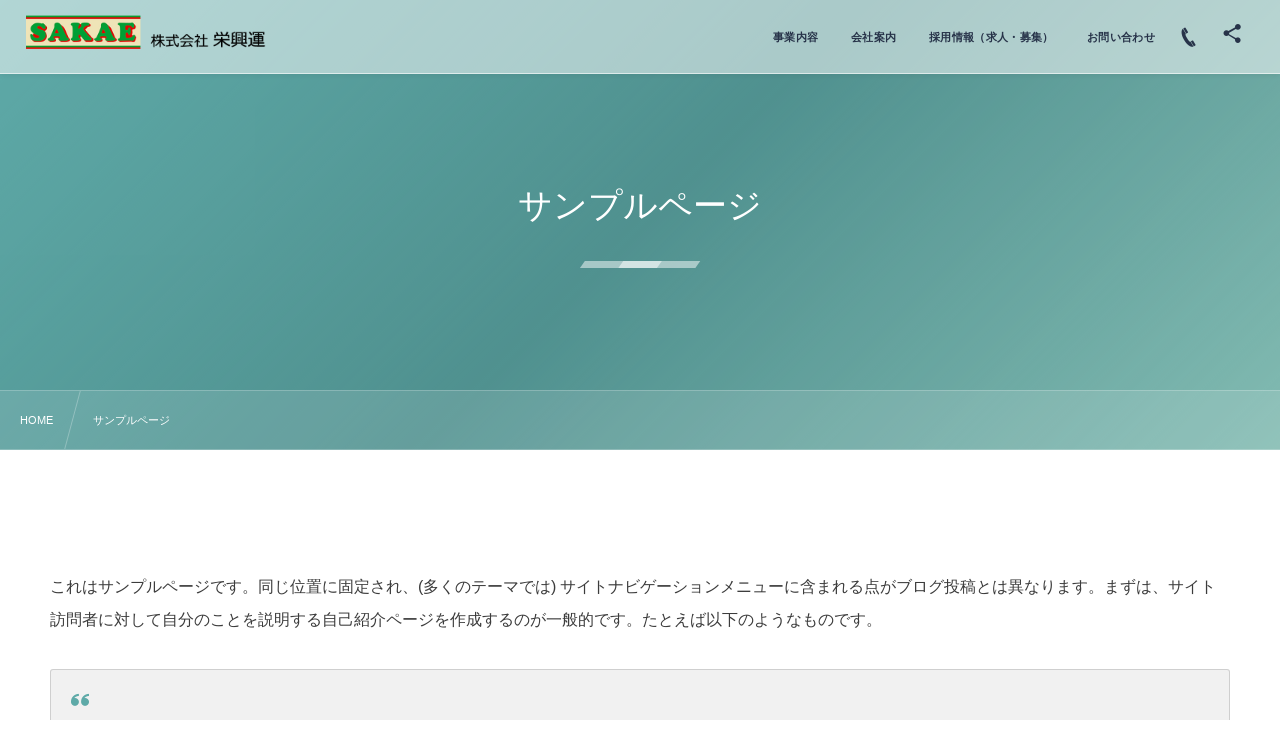

--- FILE ---
content_type: text/html; charset=UTF-8
request_url: https://sakaekouun.com/sample-page
body_size: 9781
content:
<!DOCTYPE html><html lang="ja"><head prefix="og: http://ogp.me/ns# fb: http://ogp.me/ns/fb# article: http://ogp.me/ns/article#"><meta charset="utf-8" /><meta name="viewport" content="width=device-width,initial-scale=1,minimum-scale=1,user-scalable=yes" /><meta name="description" content="これはサンプルページです。同じ位置に固定され、(多くのテーマでは) サイトナビゲーションメニューに含まれる点がブログ投稿とは異なります。まずは、サイト訪問者に対して自分のことを説明する自己紹介ページを作成するのが一般的です。たとえば以下のようなものです。 はじめまして。昼間はバイク便のメッセンジャーとして働いていますが、俳優志望でもあります。これは僕のサイトです。ロサンゼルスに住み、ジャックという名前のかわいい犬を飼っています。好きなものはピニャコラーダ、そして通り雨に濡れること。 または、このようなものです。 XYZ 小道具株式会社は1971年の創立以来、高品質の小道具を皆様にご提供させてい..." /><meta property="og:title" content="サンプルページ" /><meta property="og:type" content="article" /><meta property="og:url" content="https://sakaekouun.com/sample-page" /><meta property="og:image" content="https://sakaekouun.com/mng/wp-content/themes/dp-fresco/img/post_thumbnail/noimage.png" /><meta property="og:image:width" content="1500" /><meta property="og:image:height" content="1000" /><meta property="og:description" content="これはサンプルページです。同じ位置に固定され、(多くのテーマでは) サイトナビゲーションメニューに含まれる点がブログ投稿とは異なります。まずは、サイト訪問者に対して自分のことを説明する自己紹介ページを作成するのが一般的です。たとえば以下のようなものです。 はじめまして。昼間はバイク便のメッセンジャーとして働いていますが、俳優志望でもあります。これは僕のサイトです。ロサンゼルスに住み、ジャックという名前のかわいい犬を飼っています。好きなものはピニャコラーダ、そして通り雨に濡れること。 または、このようなものです。 XYZ 小道具株式会社は1971年の創立以来、高品質の小道具を皆様にご提供させてい..." /><meta property="og:site_name" content="株式会社 栄興運" /><link rel="canonical" href="https://sakaekouun.com/sample-page" /><title>サンプルページ  |  株式会社 栄興運</title>
<meta name='robots' content='max-image-preview:large' />
<link rel="dns-prefetch" href="//connect.facebook.net" /><link rel="dns-prefetch" href="//secure.gravatar.com" /><link rel="dns-prefetch" href="//api.pinterest.com" /><link rel="dns-prefetch" href="//jsoon.digitiminimi.com" /><link rel="dns-prefetch" href="//b.hatena.ne.jp" /><link rel="dns-prefetch" href="//platform.twitter.com" /><meta http-equiv="Last-Modified" content="金, 04 6月 2021 12:45:35 +0900" /><link rel="pingback" href="https://sakaekouun.com/mng/xmlrpc.php" /><link rel='dns-prefetch' href='//ajax.googleapis.com' />
<link rel="alternate" type="application/rss+xml" title="株式会社 栄興運 &raquo; フィード" href="https://sakaekouun.com/feed" />
<link rel="alternate" type="application/rss+xml" title="株式会社 栄興運 &raquo; コメントフィード" href="https://sakaekouun.com/comments/feed" />
<link rel="alternate" type="application/rss+xml" title="株式会社 栄興運 &raquo; サンプルページ のコメントのフィード" href="https://sakaekouun.com/sample-page/feed" />
<link rel="alternate" title="oEmbed (JSON)" type="application/json+oembed" href="https://sakaekouun.com/wp-json/oembed/1.0/embed?url=https%3A%2F%2Fsakaekouun.com%2Fsample-page" />
<link rel="alternate" title="oEmbed (XML)" type="text/xml+oembed" href="https://sakaekouun.com/wp-json/oembed/1.0/embed?url=https%3A%2F%2Fsakaekouun.com%2Fsample-page&#038;format=xml" />
<style id='wp-img-auto-sizes-contain-inline-css' type='text/css'>
img:is([sizes=auto i],[sizes^="auto," i]){contain-intrinsic-size:3000px 1500px}
/*# sourceURL=wp-img-auto-sizes-contain-inline-css */
</style>
<style id='wp-block-paragraph-inline-css' type='text/css'>
.is-small-text{font-size:.875em}.is-regular-text{font-size:1em}.is-large-text{font-size:2.25em}.is-larger-text{font-size:3em}.has-drop-cap:not(:focus):first-letter{float:left;font-size:8.4em;font-style:normal;font-weight:100;line-height:.68;margin:.05em .1em 0 0;text-transform:uppercase}body.rtl .has-drop-cap:not(:focus):first-letter{float:none;margin-left:.1em}p.has-drop-cap.has-background{overflow:hidden}:root :where(p.has-background){padding:1.25em 2.375em}:where(p.has-text-color:not(.has-link-color)) a{color:inherit}p.has-text-align-left[style*="writing-mode:vertical-lr"],p.has-text-align-right[style*="writing-mode:vertical-rl"]{rotate:180deg}
/*# sourceURL=https://sakaekouun.com/mng/wp-includes/blocks/paragraph/style.min.css */
</style>
<style id='wp-block-quote-inline-css' type='text/css'>
.wp-block-quote{box-sizing:border-box;overflow-wrap:break-word}.wp-block-quote.is-large:where(:not(.is-style-plain)),.wp-block-quote.is-style-large:where(:not(.is-style-plain)){margin-bottom:1em;padding:0 1em}.wp-block-quote.is-large:where(:not(.is-style-plain)) p,.wp-block-quote.is-style-large:where(:not(.is-style-plain)) p{font-size:1.5em;font-style:italic;line-height:1.6}.wp-block-quote.is-large:where(:not(.is-style-plain)) cite,.wp-block-quote.is-large:where(:not(.is-style-plain)) footer,.wp-block-quote.is-style-large:where(:not(.is-style-plain)) cite,.wp-block-quote.is-style-large:where(:not(.is-style-plain)) footer{font-size:1.125em;text-align:right}.wp-block-quote>cite{display:block}
/*# sourceURL=https://sakaekouun.com/mng/wp-includes/blocks/quote/style.min.css */
</style>
<style id='wp-block-library-inline-css' type='text/css'>
:root{--wp-block-synced-color:#7a00df;--wp-block-synced-color--rgb:122,0,223;--wp-bound-block-color:var(--wp-block-synced-color);--wp-editor-canvas-background:#ddd;--wp-admin-theme-color:#007cba;--wp-admin-theme-color--rgb:0,124,186;--wp-admin-theme-color-darker-10:#006ba1;--wp-admin-theme-color-darker-10--rgb:0,107,160.5;--wp-admin-theme-color-darker-20:#005a87;--wp-admin-theme-color-darker-20--rgb:0,90,135;--wp-admin-border-width-focus:2px}@media (min-resolution:192dpi){:root{--wp-admin-border-width-focus:1.5px}}.wp-element-button{cursor:pointer}:root .has-very-light-gray-background-color{background-color:#eee}:root .has-very-dark-gray-background-color{background-color:#313131}:root .has-very-light-gray-color{color:#eee}:root .has-very-dark-gray-color{color:#313131}:root .has-vivid-green-cyan-to-vivid-cyan-blue-gradient-background{background:linear-gradient(135deg,#00d084,#0693e3)}:root .has-purple-crush-gradient-background{background:linear-gradient(135deg,#34e2e4,#4721fb 50%,#ab1dfe)}:root .has-hazy-dawn-gradient-background{background:linear-gradient(135deg,#faaca8,#dad0ec)}:root .has-subdued-olive-gradient-background{background:linear-gradient(135deg,#fafae1,#67a671)}:root .has-atomic-cream-gradient-background{background:linear-gradient(135deg,#fdd79a,#004a59)}:root .has-nightshade-gradient-background{background:linear-gradient(135deg,#330968,#31cdcf)}:root .has-midnight-gradient-background{background:linear-gradient(135deg,#020381,#2874fc)}:root{--wp--preset--font-size--normal:16px;--wp--preset--font-size--huge:42px}.has-regular-font-size{font-size:1em}.has-larger-font-size{font-size:2.625em}.has-normal-font-size{font-size:var(--wp--preset--font-size--normal)}.has-huge-font-size{font-size:var(--wp--preset--font-size--huge)}.has-text-align-center{text-align:center}.has-text-align-left{text-align:left}.has-text-align-right{text-align:right}.has-fit-text{white-space:nowrap!important}#end-resizable-editor-section{display:none}.aligncenter{clear:both}.items-justified-left{justify-content:flex-start}.items-justified-center{justify-content:center}.items-justified-right{justify-content:flex-end}.items-justified-space-between{justify-content:space-between}.screen-reader-text{border:0;clip-path:inset(50%);height:1px;margin:-1px;overflow:hidden;padding:0;position:absolute;width:1px;word-wrap:normal!important}.screen-reader-text:focus{background-color:#ddd;clip-path:none;color:#444;display:block;font-size:1em;height:auto;left:5px;line-height:normal;padding:15px 23px 14px;text-decoration:none;top:5px;width:auto;z-index:100000}html :where(.has-border-color){border-style:solid}html :where([style*=border-top-color]){border-top-style:solid}html :where([style*=border-right-color]){border-right-style:solid}html :where([style*=border-bottom-color]){border-bottom-style:solid}html :where([style*=border-left-color]){border-left-style:solid}html :where([style*=border-width]){border-style:solid}html :where([style*=border-top-width]){border-top-style:solid}html :where([style*=border-right-width]){border-right-style:solid}html :where([style*=border-bottom-width]){border-bottom-style:solid}html :where([style*=border-left-width]){border-left-style:solid}html :where(img[class*=wp-image-]){height:auto;max-width:100%}:where(figure){margin:0 0 1em}html :where(.is-position-sticky){--wp-admin--admin-bar--position-offset:var(--wp-admin--admin-bar--height,0px)}@media screen and (max-width:600px){html :where(.is-position-sticky){--wp-admin--admin-bar--position-offset:0px}}

/*# sourceURL=wp-block-library-inline-css */
</style><style id='wp-block-heading-inline-css' type='text/css'>
h1:where(.wp-block-heading).has-background,h2:where(.wp-block-heading).has-background,h3:where(.wp-block-heading).has-background,h4:where(.wp-block-heading).has-background,h5:where(.wp-block-heading).has-background,h6:where(.wp-block-heading).has-background{padding:1.25em 2.375em}h1.has-text-align-left[style*=writing-mode]:where([style*=vertical-lr]),h1.has-text-align-right[style*=writing-mode]:where([style*=vertical-rl]),h2.has-text-align-left[style*=writing-mode]:where([style*=vertical-lr]),h2.has-text-align-right[style*=writing-mode]:where([style*=vertical-rl]),h3.has-text-align-left[style*=writing-mode]:where([style*=vertical-lr]),h3.has-text-align-right[style*=writing-mode]:where([style*=vertical-rl]),h4.has-text-align-left[style*=writing-mode]:where([style*=vertical-lr]),h4.has-text-align-right[style*=writing-mode]:where([style*=vertical-rl]),h5.has-text-align-left[style*=writing-mode]:where([style*=vertical-lr]),h5.has-text-align-right[style*=writing-mode]:where([style*=vertical-rl]),h6.has-text-align-left[style*=writing-mode]:where([style*=vertical-lr]),h6.has-text-align-right[style*=writing-mode]:where([style*=vertical-rl]){rotate:180deg}
/*# sourceURL=https://sakaekouun.com/mng/wp-includes/blocks/heading/style.min.css */
</style>
<style id='global-styles-inline-css' type='text/css'>
:root{--wp--preset--aspect-ratio--square: 1;--wp--preset--aspect-ratio--4-3: 4/3;--wp--preset--aspect-ratio--3-4: 3/4;--wp--preset--aspect-ratio--3-2: 3/2;--wp--preset--aspect-ratio--2-3: 2/3;--wp--preset--aspect-ratio--16-9: 16/9;--wp--preset--aspect-ratio--9-16: 9/16;--wp--preset--color--black: #000000;--wp--preset--color--cyan-bluish-gray: #abb8c3;--wp--preset--color--white: #ffffff;--wp--preset--color--pale-pink: #f78da7;--wp--preset--color--vivid-red: #cf2e2e;--wp--preset--color--luminous-vivid-orange: #ff6900;--wp--preset--color--luminous-vivid-amber: #fcb900;--wp--preset--color--light-green-cyan: #7bdcb5;--wp--preset--color--vivid-green-cyan: #00d084;--wp--preset--color--pale-cyan-blue: #8ed1fc;--wp--preset--color--vivid-cyan-blue: #0693e3;--wp--preset--color--vivid-purple: #9b51e0;--wp--preset--gradient--vivid-cyan-blue-to-vivid-purple: linear-gradient(135deg,rgb(6,147,227) 0%,rgb(155,81,224) 100%);--wp--preset--gradient--light-green-cyan-to-vivid-green-cyan: linear-gradient(135deg,rgb(122,220,180) 0%,rgb(0,208,130) 100%);--wp--preset--gradient--luminous-vivid-amber-to-luminous-vivid-orange: linear-gradient(135deg,rgb(252,185,0) 0%,rgb(255,105,0) 100%);--wp--preset--gradient--luminous-vivid-orange-to-vivid-red: linear-gradient(135deg,rgb(255,105,0) 0%,rgb(207,46,46) 100%);--wp--preset--gradient--very-light-gray-to-cyan-bluish-gray: linear-gradient(135deg,rgb(238,238,238) 0%,rgb(169,184,195) 100%);--wp--preset--gradient--cool-to-warm-spectrum: linear-gradient(135deg,rgb(74,234,220) 0%,rgb(151,120,209) 20%,rgb(207,42,186) 40%,rgb(238,44,130) 60%,rgb(251,105,98) 80%,rgb(254,248,76) 100%);--wp--preset--gradient--blush-light-purple: linear-gradient(135deg,rgb(255,206,236) 0%,rgb(152,150,240) 100%);--wp--preset--gradient--blush-bordeaux: linear-gradient(135deg,rgb(254,205,165) 0%,rgb(254,45,45) 50%,rgb(107,0,62) 100%);--wp--preset--gradient--luminous-dusk: linear-gradient(135deg,rgb(255,203,112) 0%,rgb(199,81,192) 50%,rgb(65,88,208) 100%);--wp--preset--gradient--pale-ocean: linear-gradient(135deg,rgb(255,245,203) 0%,rgb(182,227,212) 50%,rgb(51,167,181) 100%);--wp--preset--gradient--electric-grass: linear-gradient(135deg,rgb(202,248,128) 0%,rgb(113,206,126) 100%);--wp--preset--gradient--midnight: linear-gradient(135deg,rgb(2,3,129) 0%,rgb(40,116,252) 100%);--wp--preset--font-size--small: 13px;--wp--preset--font-size--medium: 20px;--wp--preset--font-size--large: 36px;--wp--preset--font-size--x-large: 42px;--wp--preset--spacing--20: 0.44rem;--wp--preset--spacing--30: 0.67rem;--wp--preset--spacing--40: 1rem;--wp--preset--spacing--50: 1.5rem;--wp--preset--spacing--60: 2.25rem;--wp--preset--spacing--70: 3.38rem;--wp--preset--spacing--80: 5.06rem;--wp--preset--shadow--natural: 6px 6px 9px rgba(0, 0, 0, 0.2);--wp--preset--shadow--deep: 12px 12px 50px rgba(0, 0, 0, 0.4);--wp--preset--shadow--sharp: 6px 6px 0px rgba(0, 0, 0, 0.2);--wp--preset--shadow--outlined: 6px 6px 0px -3px rgb(255, 255, 255), 6px 6px rgb(0, 0, 0);--wp--preset--shadow--crisp: 6px 6px 0px rgb(0, 0, 0);}:where(.is-layout-flex){gap: 0.5em;}:where(.is-layout-grid){gap: 0.5em;}body .is-layout-flex{display: flex;}.is-layout-flex{flex-wrap: wrap;align-items: center;}.is-layout-flex > :is(*, div){margin: 0;}body .is-layout-grid{display: grid;}.is-layout-grid > :is(*, div){margin: 0;}:where(.wp-block-columns.is-layout-flex){gap: 2em;}:where(.wp-block-columns.is-layout-grid){gap: 2em;}:where(.wp-block-post-template.is-layout-flex){gap: 1.25em;}:where(.wp-block-post-template.is-layout-grid){gap: 1.25em;}.has-black-color{color: var(--wp--preset--color--black) !important;}.has-cyan-bluish-gray-color{color: var(--wp--preset--color--cyan-bluish-gray) !important;}.has-white-color{color: var(--wp--preset--color--white) !important;}.has-pale-pink-color{color: var(--wp--preset--color--pale-pink) !important;}.has-vivid-red-color{color: var(--wp--preset--color--vivid-red) !important;}.has-luminous-vivid-orange-color{color: var(--wp--preset--color--luminous-vivid-orange) !important;}.has-luminous-vivid-amber-color{color: var(--wp--preset--color--luminous-vivid-amber) !important;}.has-light-green-cyan-color{color: var(--wp--preset--color--light-green-cyan) !important;}.has-vivid-green-cyan-color{color: var(--wp--preset--color--vivid-green-cyan) !important;}.has-pale-cyan-blue-color{color: var(--wp--preset--color--pale-cyan-blue) !important;}.has-vivid-cyan-blue-color{color: var(--wp--preset--color--vivid-cyan-blue) !important;}.has-vivid-purple-color{color: var(--wp--preset--color--vivid-purple) !important;}.has-black-background-color{background-color: var(--wp--preset--color--black) !important;}.has-cyan-bluish-gray-background-color{background-color: var(--wp--preset--color--cyan-bluish-gray) !important;}.has-white-background-color{background-color: var(--wp--preset--color--white) !important;}.has-pale-pink-background-color{background-color: var(--wp--preset--color--pale-pink) !important;}.has-vivid-red-background-color{background-color: var(--wp--preset--color--vivid-red) !important;}.has-luminous-vivid-orange-background-color{background-color: var(--wp--preset--color--luminous-vivid-orange) !important;}.has-luminous-vivid-amber-background-color{background-color: var(--wp--preset--color--luminous-vivid-amber) !important;}.has-light-green-cyan-background-color{background-color: var(--wp--preset--color--light-green-cyan) !important;}.has-vivid-green-cyan-background-color{background-color: var(--wp--preset--color--vivid-green-cyan) !important;}.has-pale-cyan-blue-background-color{background-color: var(--wp--preset--color--pale-cyan-blue) !important;}.has-vivid-cyan-blue-background-color{background-color: var(--wp--preset--color--vivid-cyan-blue) !important;}.has-vivid-purple-background-color{background-color: var(--wp--preset--color--vivid-purple) !important;}.has-black-border-color{border-color: var(--wp--preset--color--black) !important;}.has-cyan-bluish-gray-border-color{border-color: var(--wp--preset--color--cyan-bluish-gray) !important;}.has-white-border-color{border-color: var(--wp--preset--color--white) !important;}.has-pale-pink-border-color{border-color: var(--wp--preset--color--pale-pink) !important;}.has-vivid-red-border-color{border-color: var(--wp--preset--color--vivid-red) !important;}.has-luminous-vivid-orange-border-color{border-color: var(--wp--preset--color--luminous-vivid-orange) !important;}.has-luminous-vivid-amber-border-color{border-color: var(--wp--preset--color--luminous-vivid-amber) !important;}.has-light-green-cyan-border-color{border-color: var(--wp--preset--color--light-green-cyan) !important;}.has-vivid-green-cyan-border-color{border-color: var(--wp--preset--color--vivid-green-cyan) !important;}.has-pale-cyan-blue-border-color{border-color: var(--wp--preset--color--pale-cyan-blue) !important;}.has-vivid-cyan-blue-border-color{border-color: var(--wp--preset--color--vivid-cyan-blue) !important;}.has-vivid-purple-border-color{border-color: var(--wp--preset--color--vivid-purple) !important;}.has-vivid-cyan-blue-to-vivid-purple-gradient-background{background: var(--wp--preset--gradient--vivid-cyan-blue-to-vivid-purple) !important;}.has-light-green-cyan-to-vivid-green-cyan-gradient-background{background: var(--wp--preset--gradient--light-green-cyan-to-vivid-green-cyan) !important;}.has-luminous-vivid-amber-to-luminous-vivid-orange-gradient-background{background: var(--wp--preset--gradient--luminous-vivid-amber-to-luminous-vivid-orange) !important;}.has-luminous-vivid-orange-to-vivid-red-gradient-background{background: var(--wp--preset--gradient--luminous-vivid-orange-to-vivid-red) !important;}.has-very-light-gray-to-cyan-bluish-gray-gradient-background{background: var(--wp--preset--gradient--very-light-gray-to-cyan-bluish-gray) !important;}.has-cool-to-warm-spectrum-gradient-background{background: var(--wp--preset--gradient--cool-to-warm-spectrum) !important;}.has-blush-light-purple-gradient-background{background: var(--wp--preset--gradient--blush-light-purple) !important;}.has-blush-bordeaux-gradient-background{background: var(--wp--preset--gradient--blush-bordeaux) !important;}.has-luminous-dusk-gradient-background{background: var(--wp--preset--gradient--luminous-dusk) !important;}.has-pale-ocean-gradient-background{background: var(--wp--preset--gradient--pale-ocean) !important;}.has-electric-grass-gradient-background{background: var(--wp--preset--gradient--electric-grass) !important;}.has-midnight-gradient-background{background: var(--wp--preset--gradient--midnight) !important;}.has-small-font-size{font-size: var(--wp--preset--font-size--small) !important;}.has-medium-font-size{font-size: var(--wp--preset--font-size--medium) !important;}.has-large-font-size{font-size: var(--wp--preset--font-size--large) !important;}.has-x-large-font-size{font-size: var(--wp--preset--font-size--x-large) !important;}
/*# sourceURL=global-styles-inline-css */
</style>

<style id='classic-theme-styles-inline-css' type='text/css'>
/*! This file is auto-generated */
.wp-block-button__link{color:#fff;background-color:#32373c;border-radius:9999px;box-shadow:none;text-decoration:none;padding:calc(.667em + 2px) calc(1.333em + 2px);font-size:1.125em}.wp-block-file__button{background:#32373c;color:#fff;text-decoration:none}
/*# sourceURL=/wp-includes/css/classic-themes.min.css */
</style>
<link rel="preload" as="style" onload="this.onload=null;this.rel='stylesheet'" id='core-heading-style-css-css' href='https://sakaekouun.com/mng/wp-content/plugins/dp-ex-blocks-free/css/core/heading/style.css?ver=3.0.0.3' type='text/css' media='all' />
<link rel="preload" as="style" onload="this.onload=null;this.rel='stylesheet'" id='core-paragraph-style-css-css' href='https://sakaekouun.com/mng/wp-content/plugins/dp-ex-blocks-free/css/core/paragraph/style.css?ver=3.0.0.3' type='text/css' media='all' />
<link rel="preload" as="style" onload="this.onload=null;this.rel='stylesheet'" id='widgetopts-styles-css' href='https://sakaekouun.com/mng/wp-content/plugins/widget-options/assets/css/widget-options.css?ver=4.1.3' type='text/css' media='all' />
<link rel="preload" as="style" onload="this.onload=null;this.rel='stylesheet'" id='dp-wp-block-library-css' href='https://sakaekouun.com/mng/wp-content/themes/dp-fresco/css/wp-blocks.css?ver=2.5.4.5' type='text/css' media='all' />
<link rel='stylesheet' id='digipress-css' href='https://sakaekouun.com/mng/wp-content/themes/dp-fresco/css/style.css?ver=20240827010131' type='text/css' media='all' />
<link rel="preload" as="style" onload="this.onload=null;this.rel='stylesheet'" id='deb-style-blocks-common-css' href='https://sakaekouun.com/mng/wp-content/plugins/dp-ex-blocks-free/dist/style-backend.css?ver=20250430222035' type='text/css' media='all' />
<style id='deb-common-styles-inline-css' type='text/css'>
body [class*="-reset--line-center-btm"][class*="-keycolor"]::after{--deb-line-color:#5eaaa8;}body [class*="-line-btm"][class*="-keycolor"]::after{border-color:#5eaaa8;}body [class*="-reset--line-left"][class*="-keycolor"]::after{--deb-line-color:#5eaaa8;}body [class*="-reset--deco-circle"][class*="-keycolor"]::after{--deb-circle-color:rgba(94,170,168,.24);--deb-circle-color-ov1:rgba(94,170,168,.3);--deb-circle-color-ov2:rgba(94,170,168,.15);}body p.is-style-box-deco-balloon{background-color:#5eaaa8;color:#ffffff;}body p.is-style-box-deco-balloon::after{border-color:#5eaaa8 transparent transparent;}
/*# sourceURL=deb-common-styles-inline-css */
</style>
<link rel="preload" as="style" onload="this.onload=null;this.rel='stylesheet'" id='dp-shortcodes-css' href='https://sakaekouun.com/mng/wp-content/plugins/dp-ex-shortcodes/css/style.css?ver=1.4.2.4' type='text/css' media='all' />
<link rel="preload" as="style" onload="this.onload=null;this.rel='stylesheet'" id='wow-css' href='https://sakaekouun.com/mng/wp-content/themes/dp-fresco/css/animate.css?ver=2.5.4.5' type='text/css' media='all' />
<link rel='stylesheet' id='dp-visual-css' href='https://sakaekouun.com/mng/wp-content/uploads/digipress/fresco/css/visual-custom.css?ver=20240827040949' type='text/css' media='all' />
<link rel="https://api.w.org/" href="https://sakaekouun.com/wp-json/" /><link rel="alternate" title="JSON" type="application/json" href="https://sakaekouun.com/wp-json/wp/v2/pages/2" /><link rel="EditURI" type="application/rsd+xml" title="RSD" href="https://sakaekouun.com/mng/xmlrpc.php?rsd" />
<link rel='shortlink' href='https://sakaekouun.com/?p=2' />

<link rel="icon" href="https://sakaekouun.com/mng/wp-content/uploads/2021/06/cropped-favicon-32x32.png" sizes="32x32" />
<link rel="icon" href="https://sakaekouun.com/mng/wp-content/uploads/2021/06/cropped-favicon-192x192.png" sizes="192x192" />
<link rel="apple-touch-icon" href="https://sakaekouun.com/mng/wp-content/uploads/2021/06/cropped-favicon-180x180.png" />
<meta name="msapplication-TileImage" content="https://sakaekouun.com/mng/wp-content/uploads/2021/06/cropped-favicon-270x270.png" />
</head><body class="wp-singular page-template-default page page-id-2 wp-theme-dp-fresco main-body pc not-home" data-use-wow="true" data-ct-sns-cache="true" data-ct-sns-cache-time="86400000"><header id="header_bar" class="header_bar pc"><div class="h_group"><h1 class="hd-title img no-cap wow fadeInRight" data-wow-delay="0.1s"><a href="https://sakaekouun.com/" title="株式会社 栄興運"><img src="https://sakaekouun.com/mng/wp-content/uploads/2021/06/sakae_logo_0623_2.png" alt="株式会社 栄興運" /></a></h1></div><div class="r_block wow fadeInRight" data-wow-delay="0.3s">
<nav id="global_menu_nav" class="global_menu_nav r_items has_chaser"><ul id="global_menu_ul" class="global_menu_ul has_chaser_ul no_pjax"><li id="menu-item-26" class="menu-item menu-item-type-post_type menu-item-object-page"><a href="https://sakaekouun.com/business" class="menu-link"><span class="menu-title">事業内容</span></a></li>
<li id="menu-item-25" class="menu-item menu-item-type-post_type menu-item-object-page"><a href="https://sakaekouun.com/company" class="menu-link"><span class="menu-title">会社案内</span></a></li>
<li id="menu-item-27" class="menu-item menu-item-type-post_type menu-item-object-page"><a href="https://sakaekouun.com/recruit" class="menu-link"><span class="menu-title">採用情報（求人・募集）</span></a></li>
<li id="menu-item-33" class="menu-item menu-item-type-post_type menu-item-object-page"><a href="https://sakaekouun.com/contact" class="menu-link"><span class="menu-title">お問い合わせ</span></a></li>
</ul><span class="nav_chaser"></span></nav><div id="tgl_mq_menu" class="tgl_mq_menu header_trigger_btn r_items"><i class="trg_obj">&#8230;</i></div><div class="hd_tel serif r_items"><a href="tel:075-632-7711" class="icon-phone"><span>075-632-7711</span></a></div><div class="header_trigger_btn hidden_sns_links r_items"><span class="trg_obj"><i class="icon-share"></i></span><div class="ph">フォロー/購読</div></div></div></header>
<div id="dp_main_wrapper" class="main-wrapper" aria-live="polite"><div id="dp-pjax-wrapper"><div class="dp-pjax-container"><div id="container" class="dp-container pc not-home singular"><section id="ct-hd" class="ct-hd no_bgimg"><div id="ct-whole" class="ct-whole no_bgimg not-home singular singular"><div class="hd-content"><h2 class="hd-title single-title wow fadeInDown" data-wow-delay="0.4s"><span>サンプルページ</span></h2></div></div></section><nav id="dp_breadcrumb_nav" class="dp_breadcrumb_nav"><ul><li><a href="https://sakaekouun.com/" class="nav_home"><span>HOME</span></a></li><li><a href="https://sakaekouun.com/sample-page"><span>サンプルページ</span></a></li></ul></nav><div class="widget-container top clearfix not-home singular full-wide"><div id="block-2" class="widget widget-box widget_block slider_fx"><!--<div style="text-align:center"><a href="/sakae_hikkoshi_searvice" target="_blank"><img decoding="async" src="/mng/wp-content/uploads/2021/11/banner.jpg" alt="SAKAE引越しサービス"></a></div>--></div></div><div class="content-wrap incontainer clearfix one-col cwrap-item not-home singular full-wide">
<main id="content" class="content one-col cwrap-item"><article id="page-2" class="single-article post-2 page type-page status-publish"><div class="entry entry-content">
<p>これはサンプルページです。同じ位置に固定され、(多くのテーマでは) サイトナビゲーションメニューに含まれる点がブログ投稿とは異なります。まずは、サイト訪問者に対して自分のことを説明する自己紹介ページを作成するのが一般的です。たとえば以下のようなものです。</p>



<blockquote class="wp-block-quote"><p>はじめまして。昼間はバイク便のメッセンジャーとして働いていますが、俳優志望でもあります。これは僕のサイトです。ロサンゼルスに住み、ジャックという名前のかわいい犬を飼っています。好きなものはピニャコラーダ、そして通り雨に濡れること。</p></blockquote>



<div class="dp_sc_ss clearfix"><a href="http://yahoo.co.jp" target="_blank"><img decoding="async" src="https://s0.wordpress.com/mshots/v1/http%3A%2F%2Fyahoo.co.jp?w=300" class="dp_ss " width="150" alt="Screenshot" style="margin:0;padding:0;border:4px solid #fff;box-shadow:0 2px 12px -4px rgba(0,0,0,.72);" /></a></div>



<p>または、このようなものです。</p>



<blockquote class="wp-block-quote"><p>XYZ 小道具株式会社は1971年の創立以来、高品質の小道具を皆様にご提供させていただいています。ゴッサム・シティに所在する当社では2,000名以上の社員が働いており、様々な形で地域のコミュニティへ貢献しています。</p></blockquote>



<p>新しく WordPress ユーザーになった方は、<a href="https://sakaekouun.com/mng/wp-admin/">ダッシュボード</a>へ行ってこのページを削除し、独自のコンテンツを含む新しいページを作成してください。それでは、お楽しみください !</p>
</div></article><div class="widget-content bottom clearfix"><div id="block-5" class="widget widget-box widget_block slider_fx">
<h1 class="wp-block-heading deb-block deb-block-4df1ab3"><span class="deb-pre--txt-al disp-blk al-c">保有車両</span></h1>
</div><div id="block-4" class="widget widget-box widget_block slider_fx"><div class="is-style-stripes" style="text-align:center;margin:0 auto"><table style="width:100%; max-width:512px;margin:0 auto;">
	<tbody>
		<tr>
			<td><center>5tウィング（PG付）</center></td><td><center>1台</center></td>
			<td><center>5t平ボディ</center></td><td><center>1台</center></td>
		</tr>
		<tr>
			<td><center>4tウィング</center></td><td><center>10台</center></td>
			<td><center>4tウィング（PG付）</center></td><td><center>5台</center></td>
		</tr>
		<tr>
			<td><center>4t平ボディ</center></td><td><center>2台</center></td>
			<td><center>4tユニック</center></td><td><center>1台</center></td>
		</tr>
		<tr>
			<td><center>3tウィング（PG付）</center></td><td><center>1台</center></td>
			<td><center>2t箱車</center></td><td><center>2台</center></td>
		</tr>
	</tbody>
	</table>
	<figcaption>
	<script>
window.onload = function(){
var dateObj = new Date();
var y = dateObj.getFullYear();
var m = dateObj.getMonth() + 1;
var d = dateObj.getDate();
var yb = "日月火水木金土".charAt(dateObj.getDay());
document.getElementById("currentDate").innerHTML = y+"年"+m+"月"+d+"日("+yb+")";
}
</script>
   
        <p><font size="-1"><span id="currentDate"></span>現在</font></p>
	</figcaption>
</div></div></div></main></div></div></div></div><footer id="footer" class="footer pc"><div class="lo-co"><div class="inner"><div class="location wow fadeInLeft"><span><span style="font-size:130%">株式会社 栄興運（さかえこううん）</span><br />
〒613-0024 京都府久世郡久御山町森川端86番地1</span></div><div class="contact wow fadeInRight"><div class="before">お問い合わせ・ご相談はお気軽にどうぞ</div><div class="middle"><span>TEL：<a href="tel:075-632-7711">075-632-7711</a><br />
FAX：075-632-7712</span></div><div class="after"><span>受付時間：8:00〜20:00（365日受付）</span></div></div></div></div><div class="copyright"><span class="cpmark">&copy;</span> 2011 - 2026 <a href="https://sakaekouun.com/"><small>株式会社 栄興運 写真等の無断転写・引用を禁止いたします。</small></a></div><div id="gotop" class="pc"><i></i></div></footer>
</div><div id="hd_sns_links" class="hidden_window hd_sns_links has_chaser"><ul class="hidden_area_list hd_sns_links has_chaser_ul menu_num_4"><li class="menu-item fb" data-chaser-color="#3b5998"><a href="https://www.facebook.com/sakaekouun.co" title="Share on Facebook" target="_blank" class="menu-link sns_link"><i class="menu-title has_cap icon-facebook"></i><span>Facebook</span></a></li><li class="menu-item tw" data-chaser-color="#00abf1"><a href="https://twitter.com/sakaekouun" title="Follow on Twitter" target="_blank" class="menu-link sns_link"><i class="menu-title has_cap icon-twitter"></i><span>Twitter</span></a></li><li class="menu-item instagram" data-chaser-color="#ae3582"><a href="https://www.instagram.com/sakae_kouun" title="Instagram" target="_blank" class="menu-link sns_link"><i class="menu-title has_cap icon-instagram"></i><span>Instagram</span></a></li><li class="menu-item youtube" data-chaser-color="#d62422"><a href="https://www.youtube.com/channel/UC09uSzGjKiWtuQDHzH8NPaQ" title="YouTube" target="_blank" class="menu-link sns_link"><i class="menu-title has_cap icon-youtube"></i><span>YouTube</span></a></li></ul><span class="nav_chaser"></span></div><div class="page-shutter top" role="none" aria-hidden="true"></div><div class="page-shutter bottom" role="none" aria-hidden="true"></div><script type="speculationrules">
{"prefetch":[{"source":"document","where":{"and":[{"href_matches":"/*"},{"not":{"href_matches":["/mng/wp-*.php","/mng/wp-admin/*","/mng/wp-content/uploads/*","/mng/wp-content/*","/mng/wp-content/plugins/*","/mng/wp-content/themes/dp-fresco/*","/*\\?(.+)"]}},{"not":{"selector_matches":"a[rel~=\"nofollow\"]"}},{"not":{"selector_matches":".no-prefetch, .no-prefetch a"}}]},"eagerness":"conservative"}]}
</script>
<script>function dp_theme_noactivate_copyright(){return;}</script><script src="https://sakaekouun.com/mng/wp-includes/js/dist/vendor/react.min.js?ver=18.3.1.1" id="react-js"></script>
<script src="https://sakaekouun.com/mng/wp-includes/js/dist/vendor/react-dom.min.js?ver=18.3.1.1" id="react-dom-js"></script>
<script src="https://sakaekouun.com/mng/wp-includes/js/dist/dom-ready.min.js?ver=f77871ff7694fffea381" id="wp-dom-ready-js"></script>
<script src="https://sakaekouun.com/mng/wp-includes/js/dist/escape-html.min.js?ver=6561a406d2d232a6fbd2" id="wp-escape-html-js"></script>
<script src="https://sakaekouun.com/mng/wp-includes/js/dist/element.min.js?ver=6a582b0c827fa25df3dd" id="wp-element-js"></script>
<script src="https://sakaekouun.com/mng/wp-includes/js/dist/hooks.min.js?ver=dd5603f07f9220ed27f1" id="wp-hooks-js"></script>
<script src="https://sakaekouun.com/mng/wp-includes/js/dist/i18n.min.js?ver=c26c3dc7bed366793375" id="wp-i18n-js"></script>
<script id="wp-i18n-js-after">
/* <![CDATA[ */
wp.i18n.setLocaleData( { 'text direction\u0004ltr': [ 'ltr' ] } );
//# sourceURL=wp-i18n-js-after
/* ]]> */
</script>
<script id="dp_ex_blocks-frontend-js-extra">
/* <![CDATA[ */
var dpExBlocksMapVars = {"googleMapsApiKey":""};
//# sourceURL=dp_ex_blocks-frontend-js-extra
/* ]]> */
</script>
<script src="https://sakaekouun.com/mng/wp-content/plugins/dp-ex-blocks-free/dist/frontend.js?ver=7b279e2c6a27d8e1366f" id="dp_ex_blocks-frontend-js"></script>
<script src="https://ajax.googleapis.com/ajax/libs/jquery/3.7.0/jquery.min.js" id="jquery-js"></script>
<script src="https://sakaekouun.com/mng/wp-content/plugins/dp-ex-shortcodes/inc/js/script.min.js?ver=1.4.2.4" id="dp_ex_sc_plugin_js-js"></script>
<script src="https://sakaekouun.com/mng/wp-content/themes/dp-fresco/inc/js/wow.min.js?ver=6.9" id="wow-js"></script>
<script src="https://sakaekouun.com/mng/wp-content/themes/dp-fresco/inc/js/jquery/jquery.easing.min.js?ver=2.5.4.5" id="easing-js"></script>
<script src="https://sakaekouun.com/mng/wp-content/themes/dp-fresco/inc/js/jquery/jquery.fitvids.min.js?ver=2.5.4.5" id="fitvids-js"></script>
<script src="https://sakaekouun.com/mng/wp-content/themes/dp-fresco/inc/js/scrollReveal.min.js?ver=2.5.4.5" id="scrollReveal-js"></script>
<script src="https://sakaekouun.com/mng/wp-content/themes/dp-fresco/inc/js/anime.min.js?ver=2.5.4.5" id="anime-js"></script>
<script src="https://sakaekouun.com/mng/wp-content/themes/dp-fresco/inc/js/jquery/jquery.sharecount.min.js?ver=2.5.4.5" id="sns-share-count-js"></script>
<script src="https://sakaekouun.com/mng/wp-content/themes/dp-fresco/inc/js/main.min.js?ver=20240827010131" id="dp-main-js-js"></script>
<script async src="https://platform.twitter.com/widgets.js"></script><script type="application/ld+json">{"@context":"http://schema.org","@type":"WebPageElement","mainEntityOfPage":{"@type":"WebPage","@id":"https://sakaekouun.com/sample-page"},"headline":"サンプルページ","image":{"@type":"ImageObject","url":"https://sakaekouun.com/mng/wp-content/themes/dp-fresco/img/post_thumbnail/noimage.png","width":696,"height":0},"datePublished":"2021-05-07T07:01:19+09:00","dateModified":"2021-06-04T12:45:35+09:00","author":{"@type":"Person","name":"adminsakae"},"publisher":{"@type":"Organization","name":"株式会社 栄興運","logo":{"@type":"ImageObject","url":"https://sakaekouun.com/mng/wp-content/uploads/2021/06/sakae_logo_0623_2.png","width":600,"height":60}},"description":"これはサンプルページです。同じ位置に固定され、(多くのテーマでは) サイトナビゲーションメニューに含まれる点がブログ投稿とは異なります。まずは、サイト訪問者に対して自分のことを説明する自己紹介ページを作成するのが一般的です。たとえば以下のようなものです。 はじめまして。昼間はバイク便のメッセンジャーとして働いていますが、俳優志望でもあります。これは僕のサイトです。ロサンゼルスに住み、ジャックという"}</script><script type="application/ld+json">{"@context":"https://schema.org","@type":"BreadcrumbList","itemListElement":[{"@type":"ListItem","position":1,"name":"サンプルページ","item":"https://sakaekouun.com/sample-page"}]}</script><script type="application/ld+json">{"@context":"http://schema.org","@type":"WebSite","inLanguage":"ja","name":"株式会社 栄興運","alternateName":"","image":"https://sakaekouun.com/mng/wp-content/uploads/2021/06/sakae_logo_0623_2.png","url":"https://sakaekouun.com/"}</script></body></html>

--- FILE ---
content_type: application/javascript
request_url: https://sakaekouun.com/mng/wp-content/plugins/dp-ex-shortcodes/inc/js/script.min.js?ver=1.4.2.4
body_size: 5045
content:
var j$=jQuery,mainBody=j$("body"),faqMqWidth=736,skillsDiv=j$(".dp_sc_skillbars"),circularSkillDiv=j$(".dp_sc_skillcircles"),countUpDiv=j$(".dp_sc_countup"),faqDiv=j$(".dp_sc_faq"),faqCatDiv=j$(".dp_sc_faq_cats"),faqCat=j$(".dp_sc_faq_cat"),faqTitle=j$(".dp_sc_faq_trigger"),faqItemUl=j$(".dp_sc_faq_item_ul"),faqContent=j$(".dp_sc_faq_content"),faqMqClose=j$(".dp_sc_faq_mq_close"),timeLineItems=document.querySelectorAll(".fadefx > .tl_item"),cssSliderHashLinks=document.querySelectorAll(".dp_sc_css_slider .to_target_slide"),dpScRvBarTxt=document.querySelectorAll(".dp_sc_txtrevealbar"),dpScImgCompareItems=document.querySelectorAll(".dp_sc__imgcompare");function dp_ex_sc_accordion(){Array.prototype.forEach.call(document.querySelectorAll(".dp_sc_acdn_dl"),function(a){if(a.classList.contains("acdn")){let dts=a.querySelectorAll(".dp_sc_acdn_dt");Array.prototype.forEach.call(dts,function(d,c,b){d.addEventListener("click",function(){if(this.classList.contains("in-open")){return}let currentDt=this,dp_ex_sc_accordion_timer;Array.prototype.forEach.call(dts,function(f){f.classList.remove("in-open")});this.classList.add("in-open");clearTimeout(dp_ex_sc_accordion_timer);dp_ex_sc_accordion_timer=setTimeout(function(){let rect=currentDt.getBoundingClientRect(),scrollTop=window.pageYOffset||document.documentElement.scrollTop,thisDtTop=rect.top+scrollTop;j$("html,body").animate({scrollTop:thisDtTop-100},300)},410)})})}else{if(a.classList.contains("tgl")){Array.prototype.forEach.call(a.querySelectorAll(".dp_sc_acdn_dt"),function(d,c,b){d.addEventListener("click",function(){this.classList.toggle("in-open")})})}}})}function dp_ex_sc_tab(){let tabs=document.querySelectorAll(".dp_sc_tab");if(!tabs){return}Array.prototype.forEach.call(tabs,function(d,c,b){let tab=d.querySelectorAll('[role="tab"]'),tabPanel=d.querySelectorAll('[role="tabpanel"]');Array.prototype.forEach.call(tab,function(h,g,f){h.addEventListener("click",function(){let isSelect=h.getAttribute("aria-selected");if(isSelect==="true"){return}let id=h.getAttribute("aria-controls"),targetPanel=document.getElementById(id);Array.prototype.forEach.call(tab,function(l,k,j){l.setAttribute("aria-selected",false)});h.setAttribute("aria-selected",true);Array.prototype.forEach.call(tabPanel,function(l,k,j){l.setAttribute("aria-hidden",true)});targetPanel.setAttribute("aria-hidden",false)})})})}function dp_ex_sc_slideshow(){let objSlider=j$(".dp_sc_slideshow");objSlider.each(function(){let sliderHeight=0,current=j$(this),currentWidth=current.width(),currentHeight=current.height(),currentSlider=current.find(".bjqs"),bjParent=null,fx=current.data("fx"),speed=current.data("speed"),duration=current.data("duraion"),autoplay=current.data("autoplay"),control=current.data("control"),centerCtrl=current.data("center-ctrl"),nextText=current.data("next-text"),prevText=current.data("prev-text"),pageNavi=current.data("pagenavi"),centerMarkers=current.data("center-markers"),hoverPause=current.data("hover-pause"),captions=current.data("captions"),random=current.data("random"),responsive=current.data("responsive");current.bjqs({animtype:fx,animspeed:speed,animduration:duration,automatic:autoplay,showcontrols:control,centercontrols:centerCtrl,nexttext:nextText,prevtext:prevText,showmarkers:pageNavi,centermarkers:centerMarkers,hoverpause:hoverPause,usecaptions:captions,randomstart:random,responsive:responsive,width:currentWidth,height:currentHeight})})}function dp_ex_sc_table_show(){j$(".dp_sc_table").each(function(){let current=j$(this);if(current.hasClass("sortable")){current.tablesorter()}})}j$.fn.dp_ex_sc_highlighter=function(a){a=j$.extend({time:3000,fadetime:2000,type:"default",fx:"fade",pause:0,loop:1},a||{});this.each(function(){var e=j$(this);var c=0;var b=1;var d=1;var f="hl-1";e.fadeIn(1200);function g(h){if(f=="hl-"+d){switch(a.type){case"slideshow":h.css("z-index",0);h.eq(d-1).css("z-index",10);h.stop().animate({opacity:0},a.fadetime,"easeOutCubic");h.eq(d-1).stop().animate({opacity:1},a.fadetime,"easeOutCubic");break;default:h.stop().animate({opacity:0},a.fadetime,"easeOutCubic");setTimeout(function(){h.css("z-index",0);h.eq(d-1).css("z-index",10);h.eq(d-1).stop().animate({opacity:1},a.fadetime,"easeOutCubic")},a.fadetime);break}}if(d==b-1){f="hl-1";d=1}else{f="hl-"+(d+1);d++}setTimeout(g,a.time+a.fadetime,h)}j$(".dp_sc_highlight",this).each(function(){if(j$(this).height()>c){c=j$(this).height()}e.height(c);j$(this).addClass("hl-"+b);b++});switch(a.fx){case"slide":transition_fx="";break;default:transition_fx="";break}setTimeout(g,1500,j$(".dp_sc_highlight",this))})};function dp_ex_sc_highlighter(){j$(".dp_sc_highlighter").each(function(){let current=j$(this);current.dp_ex_sc_highlighter({time:current.data("time"),fadetime:current.data("fadetime"),type:current.data("type"),fx:current.data("fx"),loop:current.data("loop")})})}function dp_ex_sc_skillbar(a){if(skillsDiv[0]){let skillsT=null;skillsDiv.each(function(){let currentDiv=j$(this);if(dp_ex_sc_is_element_in_viewport(this,200)||a){if(!currentDiv.hasClass("done")){currentDiv.find(".skillbar").each(function(){j$(this).find(".bar").css({width:j$(this).data("percent")})});currentDiv.addClass("done")}}})}}function dp_ex_sc_circular_skillbar(a){if(circularSkillDiv[0]){let skillsT=null,size=0,rate=0,thickness=0,duration=0,startRate=0,startAngle=0,reverse=false,barColorParam="",barColor="",barColor2="",blankColor="";circularSkillDiv.each(function(){let currentDiv=j$(this);if(dp_ex_sc_is_element_in_viewport(this,200)||a){if(!currentDiv.hasClass("done")){currentDiv.find(".scircle").each(function(){let currentBar=j$(this);size=currentBar.data("size");size=size!==undefined?parseInt(size,10):120;rate=currentBar.data("rate");rate=rate!==undefined?parseFloat(rate):0;thickness=currentBar.data("thickness");thickness=thickness!==undefined?parseInt(thickness,10):"auto";duration=currentBar.data("duration");duration=duration!==undefined?parseInt(duration,10):1200;startRate=currentBar.data("start-rate");startRate=startRate!==undefined?parseFloat(startRate):1;startAngle=currentBar.data("start-angle");startAngle=startAngle!==undefined?parseFloat(startAngle):90;startRate=currentBar.data("start-rate");startRate=startRate!==undefined?parseFloat(startRate):0;reverse=currentBar.data("reverse");reverse=reverse!==undefined?true:false;barColor=currentBar.data("fill-color");barColor=barColor!==undefined?barColor:"#82daca";barColor2=currentBar.data("fill-color2");if(barColor2!==undefined){barColor2=barColor2}else{barColor2=barColor}blankColor=currentBar.data("blank-color");blankColor=blankColor!==undefined?blankColor:"rgba(0,0,0,0.1)";currentBar.circleProgress({value:rate,size:size,animationStartValue:startRate,reverse:reverse,thickness:thickness,startAngle:-(startAngle*Math.PI/180),fill:{gradient:[barColor,barColor2]},emptyFill:blankColor,animation:{duration:duration}}).on("circle-animation-progress",function(d,c,b){currentBar.find(".rate-num").text(String(Math.floor(b*100)))});currentBar.addClass("show")});currentDiv.addClass("done")}}})}}function dp_ex_sc_countup(a){if(countUpDiv[0]){let counterT=null,countNum=0,params="",decimal=0,duration=1,minstep=1,maxstep=100;countUpDiv.each(function(){let currentDiv=j$(this);if(!currentDiv.hasClass("done")){if(dp_ex_sc_is_element_in_viewport(this,200)||a){currentDiv.find(".counter").each(function(){let counter=j$(this);countNum=parseFloat(counter.data("count"));decimal=counter.data("decimal");decimal=decimal!==undefined?parseInt(decimal,10):0;maxstep=counter.data("maxstep");maxstep=maxstep!==undefined?parseInt(maxstep,10):100;minstep=counter.data("minstep");minstep=minstep!==undefined?parseInt(minstep,10):1;duration=counter.data("duration");duration=duration!==undefined?parseInt(duration,10):1;counter.find(".count_num").countTo(countNum,{decimals:decimal,min_steps:minstep,max_steps:maxstep,duration:duration})});currentDiv.addClass("done")}}})}}function dp_ex_sc_crtable_scroll_right_end(){let table_wrapper=j$(".crtable_wrapper");if(table_wrapper[0]){table_wrapper.each(function(){let current=j$(this),col_num=current.find(".crtable_col").length;current.on("scroll",function(a){parent_table=current.parent(".dp_sc_crtable");let total_table_width=parseInt(current.children(".crtable_container").css("width").replace("px","")),table_viewport=parseInt(parent_table.css("width").replace("px",""));if(current.scrollLeft()>=total_table_width-table_viewport-col_num){parent_table.addClass("scrl-end")}else{parent_table.removeClass("scrl-end")}})})}}function dp_ex_sc_faq(){if(!faqDiv[0]&&!faqCatDiv[0]){return}let winW=window.innerWidth||document.documentElement.clientWidth,floatSelector="float";if(winW>faqMqWidth){faqTitle.on("click.faqTitle",function(b){var a=j$(this);a.toggleClass("open");a.next().slideToggle(200)})}else{faqCatDiv.removeClass(floatSelector).css({top:"auto",left:"auto"})}faqCatDiv.find("a").on("click.faqCatDiv",function(a){a.preventDefault();let current=j$(this),target=current.attr("href");target=j$(target);if(winW>faqMqWidth){let speed=200,position=target.offset().top-120;j$("body,html").animate({scrollTop:position},speed,"linear");return false}else{let faqItems=current.parent().parent().next(".dp_sc_faq_items");mainBody.addClass("dp_sc_body_overlay");faqCatDiv.addClass("block");faqMqClose.addClass("show");faqItems.addClass("opened").scrollTop(0);faqItems.children(".dp_sc_faq_item_ul").hide();target.show()}})}function dp_ex_sc_faq_scroll(a){if(!faqDiv[0]&&!faqCatDiv[0]){return}let floatSelector="float",topMargin=125,faqDivTop=null,faqDivBottom=null,currentBottom=null;faqDiv.each(function(){let currentFaq=j$(this);faqDivTop=currentFaq.offset().top;faqDivBottom=faqDivTop+currentFaq.height();currentFaq.children(".dp_sc_faq_cats").each(function(){let currentCats=j$(this),currentTop=currentCats.offset().top;currentBottom=a+currentCats.height()+topMargin;if(currentTop-topMargin<=a&&faqDivTop-topMargin<=a){currentCats.addClass(floatSelector).css({left:faqDiv.offset().left});if(currentBottom<faqDivBottom){currentCats.css({top:topMargin})}else{currentCats.css({top:topMargin-(currentBottom-faqDivBottom)})}}else{currentCats.removeClass(floatSelector).css({top:0,left:0})}})})}function dp_ex_sc_faq_resize(){if(!faqDiv[0]&&!faqCatDiv[0]){return}let winW=window.innerWidth||document.documentElement.clientWidth,floatSelector="float";if(winW>faqMqWidth){faqItemUl.show();faqContent.hide();faqCat.removeClass("selected")}else{faqContent.show();faqCatDiv.removeClass(floatSelector).css({top:"auto",left:"auto"})}faqCatDiv.find("a").off("click.faqCatDiv");faqTitle.off("click.faqTitle");dp_ex_sc_faq()}function dp_ex_sc_faq_select_category(a){if(!faqDiv[0]&&!faqCatDiv[0]){return}let topMargin=120;faqItemUl.each(function(){let current=j$(this),activeCategory=faqCatDiv.find('a[href="#'+current.attr("id")+'"]'),topSection=(activeCategory.parent("li").is(":first-child"))?0:Math.round(current.offset().top);if((topSection-topMargin-20<a)&&(Math.round(current.offset().top)+current.height()-topMargin-20>a)){activeCategory.addClass("selected")}else{activeCategory.removeClass("selected")}})}function dp_ex_sc_url_navigate(a){if(!a[0]){return}a.each(function(){let current=j$(this),url=current.data("link");if(url){current.on("click",function(b){if(current.data("link-ext")){window.open(url,"_blank")}else{window.location=url}})}})}function dp_ex_sc_timeline_fadein(a){if(a.length===0){return}let i;for(i=0;i<a.length;i++){if(dp_ex_sc_is_element_in_viewport(a[i],200)){a[i].classList.add("in-view")}}}function dp_ex_sc_sticky_content(a){if(typeof StickySidebar=="undefined"){return}let txtFadingDiv=document.querySelectorAll(a);if(txtFadingDiv.length==0){return}Array.prototype.forEach.call(txtFadingDiv,function(b){let mgTop=b.dataset.topSpacing||200,mgBtm=b.dataset.btmSpacing||80;let sticky=new StickySidebar("#"+b.id+" .sticky__content",{topSpacing:mgTop,bottomSpacing:mgBtm,containerSelector:"#"+b.id,innerWrapperSelector:"#"+b.id+" .sticky__inner"});let scrolled=0,cHeight=0,si=b.querySelector(".sticky__inner"),fText=si.querySelector(".fade-text"),imgSrc=si.querySelector(".latter-img"),rectCur=b.getBoundingClientRect(),rectFText=fText.getBoundingClientRect(),rectSi=si.getBoundingClientRect();let ticking=false;if(imgSrc!=null){let img=new Image();img.onload=function(){sticky.updateSticky()};img.src=imgSrc.getAttribute("src")}document.addEventListener("scroll",function(){if(!ticking){requestAnimationFrame(function(){ticking=false;if(dp_ex_sc_is_element_in_viewport(si,0)){cHeight=document.documentElement.clientHeight,scrolled=document.documentElement.scrollTop;if(cHeight<rectFText.bottom){if(cHeight+scrolled>rectFText.bottom){scrolled=((cHeight+scrolled-rectFText.bottom)/((rectCur.height-rectSi.height)+(cHeight-(rectSi.height-(rectSi.bottom-rectFText.bottom))-mgTop)))*100}else{scrolled=0}}else{scrolled=(scrolled/((rectCur.height-(cHeight-rectFText.top))+(rectCur.height-mgTop-rectSi.height)))*100}scrolled=scrolled>100?100:scrolled;b.style.setProperty("--bg-position",scrolled+"%")}});ticking=true}},{passive:true});let queue;let wait=Math.floor(1000/60*10);window.addEventListener("resize",function(c){if(queue!==false){clearTimeout(queue)}queue=setTimeout(function(){sticky.updateSticky()},wait)})})}function dp_ex_sc_is_element_in_viewport(a,b){let rect=a.getBoundingClientRect();b=b||0;return(rect.top>=0&&rect.left>=0&&rect.top+b<=(window.innerHeight||document.documentElement.clientHeight)&&rect.right<=(window.innerWidth||document.documentElement.clientWidth))}function dp_ex_sc_css_slider_disable_hashlink(a){if(a.length===0){return}Array.prototype.forEach.call(a,function(b){b.addEventListener("click",function(c){let id=b.getAttribute("href").substr(1),target=document.getElementById(id),parent=target.parentNode,slides=parent.children;if(!target.classList.contains("target")){Array.prototype.forEach.call(slides,function(d){d.classList.remove("target")});target.classList.add("target")}c.preventDefault()})})}function dp_ex_sc_txtrevealbar(a){Array.prototype.forEach.call(a,function(b){if(!b.classList.contains("is-show")){if(dp_ex_sc_is_element_in_viewport(b,140)){b.classList.add("is-show")}}})}function dp_sc_imgcompare(a){if(typeof ImageCompare=="undefined"){return}Array.prototype.forEach.call(a,function(c){const b={controlColor:c.dataset.controlColor,controlShadow:c.dataset.controlShadow=="false"||c.dataset.controlShadow==0?false:true,addCircle:c.dataset.addCircle=="true"||c.dataset.addCircle==1?true:false,addCircleBlur:c.dataset.addCircleBlur=="false"||c.dataset.addCircleBlur==0?false:true,showLabels:c.dataset.showLabels=="true"||c.dataset.showLabels==1?true:false,labelOptions:{before:c.dataset.labelBefore,after:c.dataset.labelAfter,onHover:c.dataset.labelOnHover=="true"||c.dataset.labelOnHover==1?true:false},smoothing:c.dataset.smoothing=="false"||c.dataset.smoothing==0?false:true,smoothingAmount:parseInt(c.dataset.smoothingAmount),hoverStart:c.dataset.hoverStart=="true"||c.dataset.hoverStart==1?true:false,verticalMode:c.dataset.verticalMode=="true"||c.dataset.verticalMode==1?true:false,startingPoint:parseInt(c.dataset.startingPoint)};let view=new ImageCompare(c,b).mount()})}function dp_ex_sc_load_event(){dp_ex_sc_slideshow();dp_ex_sc_highlighter()}let dpScResizeTimer;let dpScResizeWait=Math.floor(1000/60*10);function dp_ex_sc_resize_event(){if(dpScResizeTimer!==false){clearTimeout(dpScResizeTimer)}dpScResizeTimer=setTimeout(function(){dp_ex_sc_faq_resize();dp_ex_sc_timeline_fadein(timeLineItems)},dpScResizeWait)}let dpExScScrollFrameId;function dp_ex_sc_scroll_event(a){cancelAnimationFrame(dpExScScrollFrameId);dpExScScrollFrameId=window.requestAnimationFrame(function(){let scrollTop=document.documentElement.scrollTop||document.body.scrollTop;dp_ex_sc_skillbar(this.immediately);dp_ex_sc_circular_skillbar(this.immediately);dp_ex_sc_countup(this.immediately);dp_ex_sc_timeline_fadein(timeLineItems);dp_ex_sc_txtrevealbar(dpScRvBarTxt);if(window.innerWidth>faqMqWidth||document.documentElement.clientWidth>faqMqWidth){dp_ex_sc_faq_scroll(scrollTop);dp_ex_sc_faq_select_category(scrollTop)}})}window.addEventListener("load",dp_ex_sc_load_event);window.addEventListener("resize",dp_ex_sc_resize_event);window.addEventListener("scroll",{handleEvent:dp_ex_sc_scroll_event,immediately:false});window.dispatchEvent(new Event("scroll"));(function(){dp_ex_sc_accordion();dp_ex_sc_tab();dp_ex_sc_table_show();dp_ex_sc_crtable_scroll_right_end();dp_ex_sc_faq();dp_ex_sc_url_navigate(j$(".dp_sc_flip_card").find(".card_item"));dp_ex_sc_url_navigate(j$(".dp_sc_spanel").find(".spanel_item"));dp_ex_sc_timeline_fadein(timeLineItems);dp_ex_sc_css_slider_disable_hashlink(cssSliderHashLinks);dp_ex_sc_sticky_content(".dp_sc_txtfading");dp_sc_imgcompare(dpScImgCompareItems);mainBody.on("click touchstart",function(a){if(j$(a.target).is("body.dp_sc_body_overlay")||j$(a.target).is(".dp_sc_faq_mq_close")){a.stopPropagation();j$(this).removeClass("dp_sc_body_overlay");faqMqClose.removeClass("show");j$(".dp_sc_faq_items").removeClass("opened");setTimeout(function(){faqCatDiv.removeClass("block")},200)}})})();